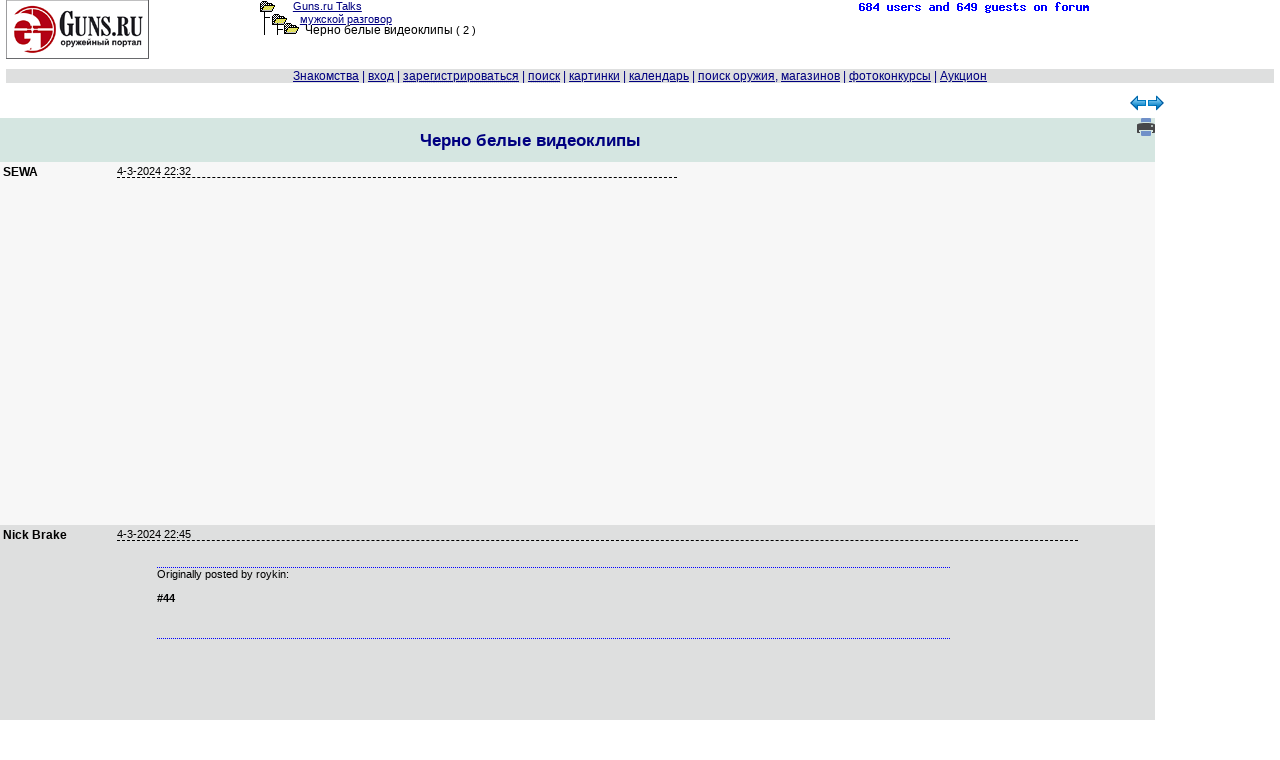

--- FILE ---
content_type: application/x-javascript
request_url: https://forum.guns.ru/i2/js/ajx.js
body_size: 2257
content:
function getObj(objID) {
 if (document.getElementById) {return document.getElementById(objID);}   
 else if (document.all) {return document.all[objID];}   
 else if (document.layers) {return document.layers[objID];}
}
function ajaxLoad(obj,url,defMessage,post,callback) { 
 var ajaxObj; 
 if (defMessage) document.getElementById(obj).innerHTML=defMessage; 
 if (window.XMLHttpRequest) {     
  ajaxObj = new XMLHttpRequest();  
 } else if(window.ActiveXObject) {     
  ajaxObj = new ActiveXObject("Microsoft.XMLHTTP");   
 } else {     
  return;  
 }  
 ajaxObj.open ((post?'POST':'GET'), url);  
 if (post&&ajaxObj.setRequestHeader) ajaxObj.setRequestHeader("Content-Type", "application/x-www-form-urlencoded; charset=windows-1251;");
 ajaxObj.onreadystatechange = ajaxCallBack(obj,ajaxObj,(callback?callback:null)); 
 ajaxObj.send(post);  
 return false;  
}
function updateObj(obj, data, bold, blink) { 
if(bold)data=data.bold();
if(blink)data=data.blink();
obj=document.getElementById(obj);
if(obj.tagName=='INPUT') obj.value=data;
else if(obj.tagName=='SELECT'){
 obj.options.length = 0;
 var re=new RegExp ("<option([^<]+)</option>","img");
 data=data.match(re);
 if(data) {
  for(i=0;i<data.length;i++) {
var re0=new RegExp ("value=[\'\"]([^\'\"]+)[\'\"]","i"); value=re0.exec(data[i]); value= value==null? '' : value[1];
var re1=new RegExp ("<option [^>]+>([^<]+)</option>","i"); text=re1.exec(data[i]); text= text==null? null : text[1];
var re4=new RegExp ("class=[\'\"]([^\'\"]+)[\'\"]","i"); defclass=re4.exec(data[i]);
   j=obj.options.length;
   if (text !=null){
    var re2 = /selected/i; defSelected=re2.test(data[i]);
    obj.options[j] = new Option(text, value,defSelected,defSelected);
    var re3 = /disabled/i; if(re3.test(data[i]))obj.options[j].disabled=true;
    if(defclass!=null) obj.options[j].className=defclass[1];
   } else obj.options[j] = new Option('пыйвлб!', '' );
  }
 } 	
} else obj.innerHTML = data;
} 
function ajaxCallBack(obj, ajaxObj, callback) {
 return function(){  
  if(ajaxObj.readyState == 4){     
   if(callback) if(!callback(obj,ajaxObj))return;       if (ajaxObj.status==200)        updateObj(obj, ajaxObj.responseText);       else updateObj(obj, ajaxObj.status+' '+ajaxObj.statusText,1,1);    
  }
 }
}
